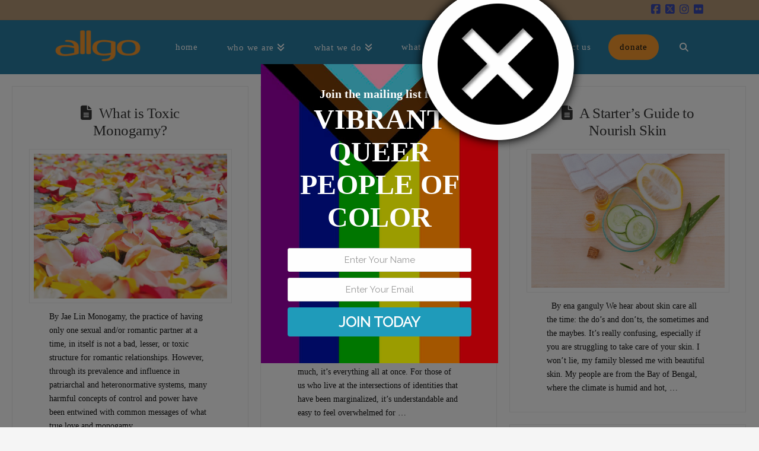

--- FILE ---
content_type: text/plain
request_url: https://www.google-analytics.com/j/collect?v=1&_v=j102&a=2125545311&t=pageview&_s=1&dl=https%3A%2F%2Fallgo.org%2Ftag%2Flove%2F&ul=en-us%40posix&dt=Love%20%7C%20allgo&sr=1280x720&vp=1280x720&_u=IEBAAEABAAAAACAAI~&jid=1542175087&gjid=1423832034&cid=1410025346.1769074793&tid=UA-143497465-1&_gid=444913267.1769074793&_r=1&_slc=1&z=245616258
body_size: -448
content:
2,cG-EBVGY8R95S